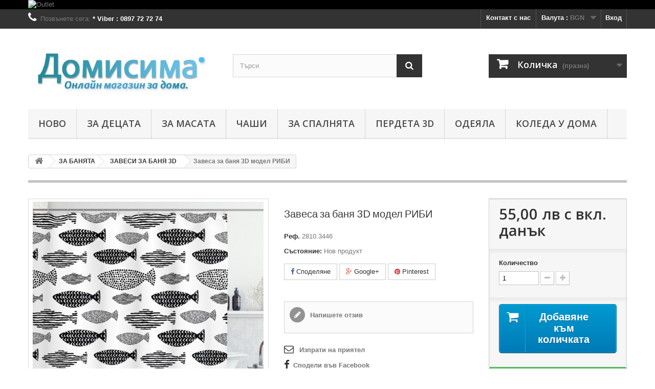

--- FILE ---
content_type: text/html; charset=utf-8
request_url: https://domisima.com/zavesi-za-banya-3d/1862-zavesa-za-banya-3d-model-ribi.html
body_size: 21467
content:
<!DOCTYPE HTML> <!--[if lt IE 7]><html class="no-js lt-ie9 lt-ie8 lt-ie7" lang="bg-bg"><![endif]--> <!--[if IE 7]><html class="no-js lt-ie9 lt-ie8 ie7" lang="bg-bg"><![endif]--> <!--[if IE 8]><html class="no-js lt-ie9 ie8" lang="bg-bg"><![endif]--> <!--[if gt IE 8]><html class="no-js ie9" lang="bg-bg"><![endif]--><html lang="bg-bg"><head><meta charset="utf-8" /><title>Завеса за баня 3D модел РИБИ</title><meta name="description" content="Завеса за баня 3D модел РИБИ " /><meta name="generator" content="PrestaShop" /><meta name="robots" content="index,follow" /><meta name="viewport" content="width=device-width, minimum-scale=0.25, maximum-scale=1.6, initial-scale=1.0" /><meta name="apple-mobile-web-app-capable" content="yes" /><link rel="icon" type="image/vnd.microsoft.icon" href="/img/favicon.ico?1713594439" /><link rel="shortcut icon" type="image/x-icon" href="/img/favicon.ico?1713594439" /><link rel="stylesheet" href="https://domisima.com/themes/default-bootstrap/cache/v_25_e6c28b809d31f91ae410f475e7ee693b_all.css" type="text/css" media="all" /><link rel="stylesheet" href="https://domisima.com/themes/default-bootstrap/cache/v_25_b4632cd5da8519ab97b7d34dde18182d_print.css" type="text/css" media="print" /><meta property="og:type" content="product" /><meta property="og:url" content="https://domisima.com/zavesi-za-banya-3d/1862-zavesa-za-banya-3d-model-ribi.html" /><meta property="og:title" content="Завеса за баня 3D модел РИБИ " /><meta property="og:site_name" content="Domisima" /><meta property="og:description" content="Завеса за баня 3D модел РИБИ " /><meta property="og:image" content="https://domisima.com/17154-large_default/zavesa-za-banya-3d-model-ribi.jpg" /><meta property="product:pretax_price:amount" content="45.83" /><meta property="product:pretax_price:currency" content="BGN" /><meta property="product:price:amount" content="55" /><meta property="product:price:currency" content="BGN" /><link rel="alternate" type="application/rss+xml" title="Завеса за баня 3D модел РИБИ " href="https://domisima.com/modules/feeder/rss.php?id_category=26&amp;orderby=position&amp;orderway=asc" />    <link rel="stylesheet" href="//fonts.googleapis.com/css?family=Open+Sans:300,600&amp;subset=latin,latin-ext" type="text/css" media="all" /> <!--[if IE 8]> 
<script src="https://oss.maxcdn.com/libs/html5shiv/3.7.0/html5shiv.js"></script> 
<script src="https://oss.maxcdn.com/libs/respond.js/1.3.0/respond.min.js"></script> <![endif]--></head><body id="product" class="product product-1862 product-zavesa-za-banya-3d-model-ribi category-26 category-zavesi-za-banya-3d hide-left-column hide-right-column lang_bg"><div id="page"><div class="header-container"> <header id="header"><div class="banner"><div class="container"><div class="row"> <a href="https://domisima.com/160-outlet" title="Outlet"> <img class="img-responsive" src="https://domisima.com/modules/blockbanner/img/268edac4cd9fe83ef3956d71ab38e60b.jpg" alt="Outlet" title="Outlet" width="1170" height="65" /> </a></div></div></div><div class="nav"><div class="container"><div class="row"> <nav><div class="header_user_info"> <a class="login" href="https://domisima.com/my-account" rel="nofollow" title="Влезте във вашият профил"> Вход </a></div><div id="currencies-block-top"><form id="setCurrency" action="/zavesi-za-banya-3d/1862-zavesa-za-banya-3d-model-ribi.html" method="post"><div class="current"> <input type="hidden" name="id_currency" id="id_currency" value=""/> <input type="hidden" name="SubmitCurrency" value="" /> <span class="cur-label">Валута :</span> <strong>BGN</strong></div><ul id="first-currencies" class="currencies_ul toogle_content"><li class="selected"> <a href="javascript:setCurrency(1);" rel="nofollow" title="Lev (BGN)"> Lev (BGN) </a></li><li > <a href="javascript:setCurrency(2);" rel="nofollow" title="&euro; (EUR)"> &euro; (EUR) </a></li></ul></form></div><div id="contact-link" > <a href="https://domisima.com/kontakti" title="Контакт с нас">Контакт с нас</a></div> <span class="shop-phone"> <i class="icon-phone"></i>Позвънете сега: <strong> * Viber : 0897 72 72 74 </strong> </span></nav></div></div></div><div><div class="container"><div class="row"><div id="header_logo"> <a href="https://domisima.com/" title="Domisima"> <img class="logo img-responsive" src="https://domisima.com/img/domisima-logo-1707903414.jpg" alt="Domisima" width="479" height="152"/> </a></div><div id="search_block_top" class="col-sm-4 clearfix"><form id="searchbox" method="get" action="//domisima.com/search" > <input type="hidden" name="controller" value="search" /> <input type="hidden" name="orderby" value="position" /> <input type="hidden" name="orderway" value="desc" /> <input class="search_query form-control" type="text" id="search_query_top" name="search_query" placeholder="Търси" value="" /> <button type="submit" name="submit_search" class="btn btn-default button-search"> <span>Търси</span> </button></form></div><div class="col-sm-4 clearfix"><div class="shopping_cart"> <a href="https://domisima.com/order" title="Виж моята количка" rel="nofollow"> <b>Количка</b> <span class="ajax_cart_quantity unvisible">0</span> <span class="ajax_cart_product_txt unvisible">продукт</span> <span class="ajax_cart_product_txt_s unvisible">Продукти</span> <span class="ajax_cart_total unvisible"> </span> <span class="ajax_cart_no_product">(празна)</span> </a><div class="cart_block block exclusive"><div class="block_content"><div class="cart_block_list"><p class="cart_block_no_products"> Няма продукти</p><div class="cart-prices"><div class="cart-prices-line first-line"> <span class="price cart_block_shipping_cost ajax_cart_shipping_cost unvisible"> Да се зададе </span> <span class="unvisible"> Доставка </span></div><div class="cart-prices-line last-line"> <span class="price cart_block_total ajax_block_cart_total">0,00 лв</span> <span>Общо:</span></div></div><p class="cart-buttons"> <a id="button_order_cart" class="btn btn-default button button-small" href="https://domisima.com/order" title="Поръчай" rel="nofollow"> <span> Поръчай<i class="icon-chevron-right right"></i> </span> </a></p></div></div></div></div></div><div id="layer_cart"><div class="clearfix"><div class="layer_cart_product col-xs-12 col-md-6"> <span class="cross" title="Затвори прозореца"></span> <span class="title"> <i class="icon-check"></i>Продуктът е успешно добавен към вашата пазарска количка </span><div class="product-image-container layer_cart_img"></div><div class="layer_cart_product_info"> <span id="layer_cart_product_title" class="product-name"></span> <span id="layer_cart_product_attributes"></span><div> <strong class="dark">Количество</strong> <span id="layer_cart_product_quantity"></span></div><div> <strong class="dark">Общо:</strong> <span id="layer_cart_product_price"></span></div></div></div><div class="layer_cart_cart col-xs-12 col-md-6"> <span class="title"> <span class="ajax_cart_product_txt_s unvisible"> Има <span class="ajax_cart_quantity">0</span> продукта в количката. </span> <span class="ajax_cart_product_txt "> Има един добавен артикул във количката </span> </span><div class="layer_cart_row"> <strong class="dark"> Общо продукти </strong> <span class="ajax_block_products_total"> </span></div><div class="layer_cart_row"> <strong class="dark unvisible"> Доставка на продукта&nbsp; </strong> <span class="ajax_cart_shipping_cost unvisible"> Да се зададе </span></div><div class="layer_cart_row"> <strong class="dark"> Общо: </strong> <span class="ajax_block_cart_total"> </span></div><div class="button-container"> <span class="continue btn btn-default button exclusive-medium" title="Продължи пазаруването"> <span> <i class="icon-chevron-left left"></i>Продължи пазаруването </span> </span> <a class="btn btn-default button button-medium" href="https://domisima.com/order" title="Продължи с поръчката" rel="nofollow"> <span> Продължи с поръчката<i class="icon-chevron-right right"></i> </span> </a></div></div></div><div class="crossseling"></div></div><div class="layer_cart_overlay"></div><div id="block_top_menu" class="sf-contener clearfix col-lg-12"><div class="cat-title">Меню</div><ul class="sf-menu clearfix menu-content"><li><a href="https://domisima.com/175-novo" title="НОВО ">НОВО </a></li><li><a href="https://domisima.com/12-za-decata" title="ЗА ДЕЦАТА">ЗА ДЕЦАТА</a><ul><li><a href="https://domisima.com/23-spalno-belo" title="СПАЛНО БЕЛЬО">СПАЛНО БЕЛЬО</a><ul><li><a href="https://domisima.com/191-bebeshko-spalno-belo" title="Бебешко спално бельо">Бебешко спално бельо</a></li><li><a href="https://domisima.com/52-detsko-spalno-belo" title="Детско спално бельо">Детско спално бельо</a></li><li><a href="https://domisima.com/53-komplekti-ss-zavivka" title="Комплекти със завивка">Комплекти със завивка</a></li><li><a href="https://domisima.com/54-pokrivki-za-leglo" title="Покривки за легло">Покривки за легло</a></li><li><a href="https://domisima.com/56-detski-odeyala" title="Детски одеяла">Детски одеяла</a></li></ul></li><li><a href="https://domisima.com/27-detski-kilimi" title="ДЕТСКИ КИЛИМИ">ДЕТСКИ КИЛИМИ</a><ul><li><a href="https://domisima.com/101-kilimi-3d-print" title="Килими 3D принт">Килими 3D принт</a></li><li><a href="https://domisima.com/102-kilimi-za-igri" title="Килими за игри">Килими за игри</a></li><li><a href="https://domisima.com/104-interiorni" title="Интериорни">Интериорни</a></li></ul></li><li><a href="https://domisima.com/70-detski-perdeta" title="ДЕТСКИ ПЕРДЕТА">ДЕТСКИ ПЕРДЕТА</a><ul><li><a href="https://domisima.com/195-zavesi" title="ЗАВЕСИ">ЗАВЕСИ</a></li><li><a href="https://domisima.com/194-tyul-perdeta" title="ТЮЛ ПЕРДЕТА ">ТЮЛ ПЕРДЕТА </a></li></ul></li><li><a href="https://domisima.com/176-detski-lyulki" title="ДЕТСКИ ЛЮЛКИ">ДЕТСКИ ЛЮЛКИ</a></li><li><a href="https://domisima.com/168-palatki-i-koshari" title="ПАЛАТКИ и КОШАРИ ">ПАЛАТКИ и КОШАРИ </a></li><li><a href="https://domisima.com/156-tekstilni-kombinacii" title="ТЕКСТИЛНИ КОМБИНАЦИИ">ТЕКСТИЛНИ КОМБИНАЦИИ</a></li><li><a href="https://domisima.com/181-obrazovatelni-igri" title="ОБРАЗОВАТЕЛНИ ИГРИ">ОБРАЗОВАТЕЛНИ ИГРИ</a></li><li><a href="https://domisima.com/184-montesori-mebeli" title="МОНТЕСОРИ МЕБЕЛИ">МОНТЕСОРИ МЕБЕЛИ</a><ul><li><a href="https://domisima.com/185-etazherki-biblioteki" title="ЕТАЖЕРКИ, БИБЛИОТЕКИ">ЕТАЖЕРКИ, БИБЛИОТЕКИ</a></li><li><a href="https://domisima.com/187-masichki-i-stolcheta" title="МАСИЧКИ И СТОЛЧЕТА">МАСИЧКИ И СТОЛЧЕТА</a></li></ul></li><li><a href="https://domisima.com/193-detski-lampi" title="ДЕТСКИ ЛАМПИ">ДЕТСКИ ЛАМПИ</a></li></ul></li><li><a href="https://domisima.com/174-za-masata" title="ЗА МАСАТА">ЗА МАСАТА</a><ul><li><a href="https://domisima.com/77-porcelanovi-servizi" title="ПОРЦЕЛАНОВИ СЕРВИЗИ">ПОРЦЕЛАНОВИ СЕРВИЗИ</a><ul><li><a href="https://domisima.com/108-servizi-za-6-choveka-" title="Сервизи за 6 човека ">Сервизи за 6 човека </a></li><li><a href="https://domisima.com/109-servizi-za-12-choveka" title="Сервизи за 12 човека">Сервизи за 12 човека</a></li><li><a href="https://domisima.com/157-servizi-keramika" title="СЕРВИЗИ КЕРАМИКА">СЕРВИЗИ КЕРАМИКА</a></li></ul></li><li><a href="https://domisima.com/173-servizi-za-chaj-i-zakuska" title="СЕРВИЗИ ЗА ЧАЙ И ЗАКУСКА">СЕРВИЗИ ЗА ЧАЙ И ЗАКУСКА</a></li><li><a href="https://domisima.com/154-pribori-za-khranene" title=" ПРИБОРИ ЗА ХРАНЕНЕ "> ПРИБОРИ ЗА ХРАНЕНЕ </a></li><li><a href="https://domisima.com/149-chashi" title="ЧАШИ">ЧАШИ</a><ul><li><a href="https://domisima.com/132-servizi-za-kafe" title="Сервизи за кафе">Сервизи за кафе</a></li><li><a href="https://domisima.com/150-komplekti-chashi" title="Комплекти чаши ">Комплекти чаши </a></li></ul></li><li><a href="https://domisima.com/153-pokrivki-za-masa" title="ПОКРИВКИ ЗА МАСА ">ПОКРИВКИ ЗА МАСА </a><ul><li><a href="https://domisima.com/151-luksozni-pokrivki" title="Луксозни покривки">Луксозни покривки</a></li><li><a href="https://domisima.com/158-pokrivki-za-masa-3d" title="Покривки за маса 3D">Покривки за маса 3D</a></li><li><a href="https://domisima.com/125-kukhnenski-pokrivki" title="Кухненски покривки ">Кухненски покривки </a></li><li><a href="https://domisima.com/172-komplekti-za-servirane" title="Комплекти за сервиране">Комплекти за сервиране</a></li></ul></li><li><a href="https://domisima.com/128--sdove-za-gotvene-" title=" СЪДОВЕ ЗА ГОТВЕНЕ "> СЪДОВЕ ЗА ГОТВЕНЕ </a></li><li><a href="https://domisima.com/129-kukhnenski-kurpi" title="КУХНЕНСКИ КЪРПИ">КУХНЕНСКИ КЪРПИ</a></li><li><a href="https://domisima.com/179-chinii" title="ЧИНИИ ">ЧИНИИ </a></li><li><a href="https://domisima.com/180-dekoraciya" title="ДЕКОРАЦИЯ">ДЕКОРАЦИЯ</a></li></ul></li><li><a href="https://domisima.com/149-chashi" title="ЧАШИ">ЧАШИ</a><ul><li><a href="https://domisima.com/132-servizi-za-kafe" title="Сервизи за кафе">Сервизи за кафе</a></li><li><a href="https://domisima.com/150-komplekti-chashi" title="Комплекти чаши ">Комплекти чаши </a></li></ul></li><li><a href="https://domisima.com/3-za-spalnyata" title="ЗА СПАЛНЯТА">ЗА СПАЛНЯТА</a><ul><li><a href="https://domisima.com/17-spalno-belo" title="СПАЛНО БЕЛЬО">СПАЛНО БЕЛЬО</a><ul><li><a href="https://domisima.com/32-ranfors-100-pamuk" title="Ранфорс 100% памук">Ранфорс 100% памук</a></li><li><a href="https://domisima.com/33-saten-100-pamuk" title="САТЕН 100% памук">САТЕН 100% памук</a></li><li><a href="https://domisima.com/38-s-digitalna-sshampa" title="С ДИГИТАЛНА ЩАМПА">С ДИГИТАЛНА ЩАМПА</a></li><li><a href="https://domisima.com/197-letni-komplekti-za-leglo" title="ЛЕТНИ КОМПЛЕКТИ ЗА ЛЕГЛО">ЛЕТНИ КОМПЛЕКТИ ЗА ЛЕГЛО</a></li></ul></li><li><a href="https://domisima.com/20-pokrivki-za-leglo" title="ПОКРИВКИ ЗА ЛЕГЛО">ПОКРИВКИ ЗА ЛЕГЛО</a><ul><li><a href="https://domisima.com/43-ednocvetni-pokrivki" title="Едноцветни покривки">Едноцветни покривки</a></li><li><a href="https://domisima.com/44-pamuchni-pokrivki" title="Памучни покривки">Памучни покривки</a></li><li><a href="https://domisima.com/45-luksozni-pokrivki" title="Луксозни покривки">Луксозни покривки</a></li><li><a href="https://domisima.com/46-shalteta-piketa" title="Шалтета, пикета">Шалтета, пикета</a></li></ul></li><li><a href="https://domisima.com/39-komplekti-spalnya" title="КОМПЛЕКТИ СПАЛНЯ">КОМПЛЕКТИ СПАЛНЯ</a><ul><li><a href="https://domisima.com/96-pokrivka-spalno-belo" title="Покривка + Спално бельо">Покривка + Спално бельо</a></li><li><a href="https://domisima.com/88-odeyalo-spalno-belo" title="Одеяло + Спално бельо">Одеяло + Спално бельо</a></li><li><a href="https://domisima.com/189-olekotena-zavivka-charshafi" title="Олекотена завивка + чаршафи">Олекотена завивка + чаршафи</a></li></ul></li><li><a href="https://domisima.com/21-odeyala" title="ОДЕЯЛА">ОДЕЯЛА</a><ul><li><a href="https://domisima.com/57-relefni-odeyala" title="Релефни одеяла">Релефни одеяла</a></li><li><a href="https://domisima.com/58-pamuchni-odeyala" title="Памучни одеяла">Памучни одеяла</a></li><li><a href="https://domisima.com/161-vlneni-odeyala" title="Вълнени одеяла">Вълнени одеяла</a></li></ul></li><li><a href="https://domisima.com/19-vzglavnici" title="ВЪЗГЛАВНИЦИ">ВЪЗГЛАВНИЦИ</a></li><li><a href="https://domisima.com/18-olekoteni-zavivki" title="ОЛЕКОТЕНИ ЗАВИВКИ">ОЛЕКОТЕНИ ЗАВИВКИ</a></li></ul></li><li><a href="https://domisima.com/72-perdeta-3d" title="ПЕРДЕТА 3D ">ПЕРДЕТА 3D </a></li><li><a href="https://domisima.com/21-odeyala" title="ОДЕЯЛА">ОДЕЯЛА</a><ul><li><a href="https://domisima.com/57-relefni-odeyala" title="Релефни одеяла">Релефни одеяла</a></li><li><a href="https://domisima.com/58-pamuchni-odeyala" title="Памучни одеяла">Памучни одеяла</a></li><li><a href="https://domisima.com/161-vlneni-odeyala" title="Вълнени одеяла">Вълнени одеяла</a></li></ul></li><li><a href="https://domisima.com/80-koleda-u-doma" title="КОЛЕДА У ДОМА">КОЛЕДА У ДОМА</a><ul><li><a href="https://domisima.com/84-kalfki-i-pokrivki" title="КАЛЪФКИ и ПОКРИВКИ ">КАЛЪФКИ и ПОКРИВКИ </a></li><li><a href="https://domisima.com/190-koledni-servizi" title="КОЛЕДНИ СЕРВИЗИ ">КОЛЕДНИ СЕРВИЗИ </a></li></ul></li></ul></div></div></div></div> </header></div><div class="columns-container"><div id="columns" class="container"><div class="breadcrumb clearfix"> <a class="home" href="https://domisima.com/" title="Назад към Начало"><i class="icon-home"></i></a> <span class="navigation-pipe">&gt;</span> <span class="navigation_page"><span itemscope itemtype="http://data-vocabulary.org/Breadcrumb"><a itemprop="url" href="https://domisima.com/13-za-banyata" title="ЗА БАНЯТА" ><span itemprop="title">ЗА БАНЯТА</span></a></span><span class="navigation-pipe">></span><span itemscope itemtype="http://data-vocabulary.org/Breadcrumb"><a itemprop="url" href="https://domisima.com/26-zavesi-za-banya-3d" title="ЗАВЕСИ ЗА БАНЯ 3D" ><span itemprop="title">ЗАВЕСИ ЗА БАНЯ 3D</span></a></span><span class="navigation-pipe">></span>Завеса за баня 3D модел РИБИ</span></div><div id="slider_row" class="row"></div><div class="row"><div id="center_column" class="center_column col-xs-12 col-sm-12"><div itemscope itemtype="https://schema.org/Product"><meta itemprop="url" content="https://domisima.com/zavesi-za-banya-3d/1862-zavesa-za-banya-3d-model-ribi.html"><div class="primary_block row"><div class="container"><div class="top-hr"></div></div><div class="pb-left-column col-xs-12 col-sm-4 col-md-5"><div id="image-block" class="clearfix"> <span id="view_full_size"> <a class="jqzoom" title="Завеса за баня 3D модел 3444" rel="gal1" href="https://domisima.com/17154-thickbox_default/zavesa-za-banya-3d-model-ribi.jpg"> <img itemprop="image" src="https://domisima.com/17154-large_default/zavesa-za-banya-3d-model-ribi.jpg" title="Завеса за баня 3D модел 3444" alt="Завеса за баня 3D модел 3444"/> </a> </span></div><div id="views_block" class="clearfix hidden"><div id="thumbs_list"><ul id="thumbs_list_frame"><li id="thumbnail_17154" class="last"> <a href="javascript:void(0);" rel="{gallery: 'gal1', smallimage: 'https://domisima.com/17154-large_default/zavesa-za-banya-3d-model-ribi.jpg',largeimage: 'https://domisima.com/17154-thickbox_default/zavesa-za-banya-3d-model-ribi.jpg'}" title="Завеса за баня 3D модел 3444"> <img class="img-responsive" id="thumb_17154" src="https://domisima.com/17154-cart_default/zavesa-za-banya-3d-model-ribi.jpg" alt="Завеса за баня 3D модел 3444" title="Завеса за баня 3D модел 3444" height="80" width="80" itemprop="image" /> </a></li></ul></div></div></div><div class="pb-center-column col-xs-12 col-sm-4"><h1 itemprop="name">Завеса за баня 3D модел РИБИ</h1><p id="product_reference"> <label>Реф. </label> <span class="editable" itemprop="sku" content="2810.3446">2810.3446</span></p><p id="product_condition"> <label>Състояние: </label><link itemprop="itemCondition" href="https://schema.org/NewCondition"/> <span class="editable">Нов продукт</span></p><p id="availability_statut" style="display: none;"> <span id="availability_value" class="label label-success"></span></p><p class="warning_inline" id="last_quantities" style="display: none" >Внимание: Последни наличности!</p><p id="availability_date" style="display: none;"> <span id="availability_date_label">Срок на наличността:</span> <span id="availability_date_value"></span></p><div id="oosHook" style="display: none;"></div><p class="socialsharing_product list-inline no-print"> <button data-type="facebook" type="button" class="btn btn-default btn-facebook social-sharing"> <i class="icon-facebook"></i> Споделяне </button> <button data-type="google-plus" type="button" class="btn btn-default btn-google-plus social-sharing"> <i class="icon-google-plus"></i> Google+ </button> <button data-type="pinterest" type="button" class="btn btn-default btn-pinterest social-sharing"> <i class="icon-pinterest"></i> Pinterest </button></p><div id="product_comments_block_extra" class="no-print" itemprop="aggregateRating" itemscope itemtype="https://schema.org/AggregateRating"><ul class="comments_advices"><li> <a class="open-comment-form" href="#new_comment_form"> Напишете отзив </a></li></ul></div><ul id="usefull_link_block" class="clearfix no-print"><li class="sendtofriend"> <a id="send_friend_button" href="#send_friend_form"> Изпрати на приятел </a><div style="display: none;"><div id="send_friend_form"><h2 class="page-subheading"> Изпрати на приятел</h2><div class="row"><div class="product clearfix col-xs-12 col-sm-6"> <img src="https://domisima.com/17154-home_default/zavesa-za-banya-3d-model-ribi.jpg" height="600" width="800" alt="Завеса за баня 3D модел РИБИ" /><div class="product_desc"><p class="product_name"> <strong>Завеса за баня 3D модел РИБИ</strong></p></div></div><div class="send_friend_form_content col-xs-12 col-sm-6" id="send_friend_form_content"><div id="send_friend_form_error"></div><div id="send_friend_form_success"></div><div class="form_container"><p class="intro_form"> Получател :</p><p class="text"> <label for="friend_name"> Име на Вашият приятел <sup class="required">*</sup> : </label> <input id="friend_name" name="friend_name" type="text" value=""/></p><p class="text"> <label for="friend_email"> E-mail адрес на Вашият приятел <sup class="required">*</sup> : </label> <input id="friend_email" name="friend_email" type="text" value=""/></p><p class="txt_required"> <sup class="required">*</sup> Задължителни полета</p></div><p class="submit"> <button id="sendEmail" class="btn button button-small" name="sendEmail" type="submit"> <span>Изпрати</span> </button>&nbsp; или&nbsp; <a class="closefb" href="#"> Откажи </a></p></div></div></div></div></li><li id="left_share_fb"> <a href="http://www.facebook.com/sharer.php?u=https%3A%2F%2Fdomisima.com%2Fzavesi-za-banya-3d%2F1862-zavesa-za-banya-3d-model-ribi.html&amp;t=%D0%97%D0%B0%D0%B2%D0%B5%D1%81%D0%B0+%D0%B7%D0%B0+%D0%B1%D0%B0%D0%BD%D1%8F+3D+%D0%BC%D0%BE%D0%B4%D0%B5%D0%BB+%D0%A0%D0%98%D0%91%D0%98" class="_blank">Сподели във Facebook</a></li><li id="favoriteproducts_block_extra_added"> Премахни този продукт от любимите ми.</li><li id="favoriteproducts_block_extra_removed"> Добави този продукт в любимите ми.</li><li class="print"> <a href="javascript:print();"> Отпечатване </a></li></ul></div><div class="pb-right-column col-xs-12 col-sm-4 col-md-3"><form id="buy_block" action="https://domisima.com/koli4ka" method="post"><p class="hidden"> <input type="hidden" name="token" value="fc2dc2adf0dd37d834096823702d84db" /> <input type="hidden" name="id_product" value="1862" id="product_page_product_id" /> <input type="hidden" name="add" value="1" /> <input type="hidden" name="id_product_attribute" id="idCombination" value="" /></p><div class="box-info-product"><div class="content_prices clearfix"><div><p class="our_price_display" itemprop="offers" itemscope itemtype="https://schema.org/Offer"><link itemprop="availability" href="https://schema.org/InStock"/><span id="our_price_display" class="price" itemprop="price" content="55">55,00 лв</span> с вкл. данък<meta itemprop="priceCurrency" content="BGN" /></p><p id="reduction_percent" style="display:none;"><span id="reduction_percent_display"></span></p><p id="reduction_amount" style="display:none"><span id="reduction_amount_display"></span></p><p id="old_price" class="hidden"><span id="old_price_display"><span class="price"></span></span></p></div><div class="clear"></div></div><div class="product_attributes clearfix"><p id="quantity_wanted_p"> <label for="quantity_wanted">Количество</label> <input type="number" min="1" name="qty" id="quantity_wanted" class="text" value="1" /> <a href="#" data-field-qty="qty" class="btn btn-default button-minus product_quantity_down"> <span><i class="icon-minus"></i></span> </a> <a href="#" data-field-qty="qty" class="btn btn-default button-plus product_quantity_up"> <span><i class="icon-plus"></i></span> </a> <span class="clearfix"></span></p><p id="minimal_quantity_wanted_p" style="display: none;"> Минималното количество за покупка на продукта е <b id="minimal_quantity_label">1</b></p></div><div class="box-cart-bottom"><div><p id="add_to_cart" class="buttons_bottom_block no-print"> <button type="submit" name="Submit" class="exclusive"> <span>Добавяне към количката</span> </button></p></div>  <div id="ooc_button" class="cart_navigation show_ooc_window"> <span class="button btn btn-default standard-checkout button-medium"> <span>Бърза поръчка<i class="icon-chevron-right right"></i></span> </span></div><div class="modal fade" id="ooc-window-modal"><div class="modal-dialog"><div class="sk-circle"><div class="sk-circle1 sk-child"></div><div class="sk-circle2 sk-child"></div><div class="sk-circle3 sk-child"></div><div class="sk-circle4 sk-child"></div><div class="sk-circle5 sk-child"></div><div class="sk-circle6 sk-child"></div><div class="sk-circle7 sk-child"></div><div class="sk-circle8 sk-child"></div><div class="sk-circle9 sk-child"></div><div class="sk-circle10 sk-child"></div><div class="sk-circle11 sk-child"></div><div class="sk-circle12 sk-child"></div></div><div class="modal-content" id="modal-content-ooc"></div></div></div><p class="buttons_bottom_block no-print"> <a href="#" id="wishlist_button_nopop" onclick="WishlistCart('wishlist_block_list', 'add', '1862', $('#idCombination').val(), document.getElementById('quantity_wanted').value); return false;" rel="nofollow" title="Добави в списъка ми с желания"> Добавяне към списъка с желания </a></p><div id="product_payment_logos"><div class="box-security"><h5 class="product-heading-h5"></h5> <img src="/modules/productpaymentlogos/img/payment-logo.png" alt="" class="img-responsive" /></div></div></div></div></form></div></div> <section class="page-product-box"><h3 class="page-product-heading">Повече информация</h3><div class="rte"><h1 style="text-align:center;"><span style="font-family:'book antiqua', palatino;">Завеса за баня , 3D дигитална щампа </span></h1><h1 style="text-align:center;"><span style="font-family:'book antiqua', palatino;">Размер: шир. 180см. /вис. 200см.<br /></span></h1><p></p><p style="text-align:center;"></p><p style="text-align:center;"><strong><span style="font-size:12pt;"><span style="text-decoration:underline;">Състав:</span></span></strong><br /><br /><span style="font-size:12pt;">100% водоустойчив полиестер, текстил<br /></span></p><p style="text-align:center;"><span style="font-size:12pt;"><span style="text-decoration:underline;"><strong>Устойчива на петна<br /></strong></span></span></p><p style="text-align:center;"><span style="font-size:12pt;"><span style="text-decoration:underline;"><strong>Трайни цветове</strong></span></span></p><p style="text-align:center;"><span style="font-size:12pt;"><span style="text-decoration:underline;"><strong>В комплект с халките</strong></span></span></p><p style="text-align:center;"><span style="font-size:12pt;"><span style="text-decoration:underline;"><strong>1 завеса </strong></span></span></p><p style="text-align:center;"><span style="font-size:12pt;"><br />150 гр./кв.м.</span></p><p style="text-align:center;"><span style="color:#808080;"><strong><span style="font-size:12pt;"><br /></span></strong></span>&nbsp;</p><p style="text-align:center;"><span style="font-size:10pt;color:#808080;"><strong>Забележка:<br /><br />В случаите, когато продуктът не е наличен в България, времето за доставката ще бъде по-дълго.</strong></span></p></div> </section> <section class="page-product-box"><h3 id="#idTab5" class="idTabHrefShort page-product-heading">Отзиви</h3><div id="idTab5"><div id="product_comments_block_tab"><p class="align_center"> <a id="new_comment_tab_btn" class="btn btn-default button button-small open-comment-form" href="#new_comment_form"> <span>Напишете първи Ваш отзив!</span> </a></p></div></div><div style="display: none;"><div id="new_comment_form"><form id="id_new_comment_form" action="#"><h2 class="page-subheading"> Напишете отзив</h2><div class="row"><div class="product clearfix col-xs-12 col-sm-6"> <img src="https://domisima.com/17154-medium_default/zavesa-za-banya-3d-model-ribi.jpg" height="145" width="145" alt="Завеса за баня 3D модел РИБИ" /><div class="product_desc"><p class="product_name"> <strong>Завеса за баня 3D модел РИБИ</strong></p></div></div><div class="new_comment_form_content col-xs-12 col-sm-6"><div id="new_comment_form_error" class="error" style="display: none; padding: 15px 25px"><ul></ul></div><ul id="criterions_list"><li> <label>Quality:</label><div class="star_content"> <input class="star not_uniform" type="radio" name="criterion[1]" value="1" /> <input class="star not_uniform" type="radio" name="criterion[1]" value="2" /> <input class="star not_uniform" type="radio" name="criterion[1]" value="3" /> <input class="star not_uniform" type="radio" name="criterion[1]" value="4" checked="checked" /> <input class="star not_uniform" type="radio" name="criterion[1]" value="5" /></div><div class="clearfix"></div></li></ul> <label for="comment_title"> Заглавие: <sup class="required">*</sup> </label> <input id="comment_title" name="title" type="text" value=""/> <label for="content"> Коментар: <sup class="required">*</sup> </label><textarea id="content" name="content"></textarea><label> Вашето име: <sup class="required">*</sup> </label> <input id="commentCustomerName" name="customer_name" type="text" value=""/><div id="new_comment_form_footer"> <input id="id_product_comment_send" name="id_product" type="hidden" value='1862' /><p class="fl required"><sup>*</sup> Задължителни полета</p><p class="fr"> <button id="submitNewMessage" name="submitMessage" type="submit" class="btn button button-small"> <span>Изпращане</span> </button>&nbsp; или&nbsp; <a class="closefb" href="#"> Откажи </a></p><div class="clearfix"></div></div></div></div></form></div></div> </section> <section class="page-product-box blockproductscategory"><h3 class="productscategory_h3 page-product-heading"> В следната категория има още 30 продукта:</h3><div id="productscategory_list" class="clearfix"><ul id="bxslider1" class="bxslider clearfix"><li class="product-box item"> <a href="https://domisima.com/zavesi-za-banya-3d/1485-zavesa-za-banya-3d-model-v-okeana.html" class="lnk_img product-image" title="Завеса за баня 3D модел В ОКЕАНА"><img src="https://domisima.com/17148-home_default/zavesa-za-banya-3d-model-v-okeana.jpg" alt="Завеса за баня 3D модел В ОКЕАНА" /></a><h5 itemprop="name" class="product-name"> <a href="https://domisima.com/zavesi-za-banya-3d/1485-zavesa-za-banya-3d-model-v-okeana.html" title="Завеса за баня 3D модел В ОКЕАНА">Завеса за...</a></h5><p class="price_display"> <span class="price">55,00 лв</span></p><div class="clearfix" style="margin-top:5px"><div class="no-print"> <a class="exclusive button ajax_add_to_cart_button" href="https://domisima.com/koli4ka?qty=1&amp;id_product=1485&amp;token=fc2dc2adf0dd37d834096823702d84db&amp;add=" data-id-product="1485" title="Добавяне към количката"> <span>Добавяне към количката</span> </a></div></div></li><li class="product-box item"> <a href="https://domisima.com/zavesi-za-banya-3d/1713-zavesa-za-banya-3d-model-limoni.html" class="lnk_img product-image" title="Завеса за баня 3D модел ЛИМОНИ"><img src="https://domisima.com/17151-home_default/zavesa-za-banya-3d-model-limoni.jpg" alt="Завеса за баня 3D модел ЛИМОНИ" /></a><h5 itemprop="name" class="product-name"> <a href="https://domisima.com/zavesi-za-banya-3d/1713-zavesa-za-banya-3d-model-limoni.html" title="Завеса за баня 3D модел ЛИМОНИ">Завеса за...</a></h5><p class="price_display"> <span class="price">55,00 лв</span></p><div class="clearfix" style="margin-top:5px"><div class="no-print"> <a class="exclusive button ajax_add_to_cart_button" href="https://domisima.com/koli4ka?qty=1&amp;id_product=1713&amp;token=fc2dc2adf0dd37d834096823702d84db&amp;add=" data-id-product="1713" title="Добавяне към количката"> <span>Добавяне към количката</span> </a></div></div></li><li class="product-box item"> <a href="https://domisima.com/zavesi-za-banya-3d/1714-zavesa-za-banya-3d-model-morski-polkh.html" class="lnk_img product-image" title="Завеса за баня 3D модел МОРСКИ ПОЛЪХ"><img src="https://domisima.com/17152-home_default/zavesa-za-banya-3d-model-morski-polkh.jpg" alt="Завеса за баня 3D модел МОРСКИ ПОЛЪХ" /></a><h5 itemprop="name" class="product-name"> <a href="https://domisima.com/zavesi-za-banya-3d/1714-zavesa-za-banya-3d-model-morski-polkh.html" title="Завеса за баня 3D модел МОРСКИ ПОЛЪХ">Завеса за...</a></h5><p class="price_display"> <span class="price">55,00 лв</span></p><div class="clearfix" style="margin-top:5px"><div class="no-print"> <a class="exclusive button ajax_add_to_cart_button" href="https://domisima.com/koli4ka?qty=1&amp;id_product=1714&amp;token=fc2dc2adf0dd37d834096823702d84db&amp;add=" data-id-product="1714" title="Добавяне към количката"> <span>Добавяне към количката</span> </a></div></div></li><li class="product-box item"> <a href="https://domisima.com/zavesi-za-banya-3d/1861-zavesa-za-banya-3d-model-proletna-vrata.html" class="lnk_img product-image" title="Завеса за баня 3D модел ПРОЛЕТНА ВРАТА"><img src="https://domisima.com/14075-home_default/zavesa-za-banya-3d-model-proletna-vrata.jpg" alt="Завеса за баня 3D модел ПРОЛЕТНА ВРАТА" /></a><h5 itemprop="name" class="product-name"> <a href="https://domisima.com/zavesi-za-banya-3d/1861-zavesa-za-banya-3d-model-proletna-vrata.html" title="Завеса за баня 3D модел ПРОЛЕТНА ВРАТА">Завеса за...</a></h5><p class="price_display"> <span class="price">55,00 лв</span></p><div class="clearfix" style="margin-top:5px"><div class="no-print"> <a class="exclusive button ajax_add_to_cart_button" href="https://domisima.com/koli4ka?qty=1&amp;id_product=1861&amp;token=fc2dc2adf0dd37d834096823702d84db&amp;add=" data-id-product="1861" title="Добавяне към количката"> <span>Добавяне към количката</span> </a></div></div></li><li class="product-box item"> <a href="https://domisima.com/zavesi-za-banya-3d/1863-zavesa-za-banya-3d-model-kotva.html" class="lnk_img product-image" title="Завеса за баня 3D модел КОТВА"><img src="https://domisima.com/17181-home_default/zavesa-za-banya-3d-model-kotva.jpg" alt="Завеса за баня 3D модел КОТВА" /></a><h5 itemprop="name" class="product-name"> <a href="https://domisima.com/zavesi-za-banya-3d/1863-zavesa-za-banya-3d-model-kotva.html" title="Завеса за баня 3D модел КОТВА">Завеса за...</a></h5><p class="price_display"> <span class="price">55,00 лв</span></p><div class="clearfix" style="margin-top:5px"><div class="no-print"> <a class="exclusive button ajax_add_to_cart_button" href="https://domisima.com/koli4ka?qty=1&amp;id_product=1863&amp;token=fc2dc2adf0dd37d834096823702d84db&amp;add=" data-id-product="1863" title="Добавяне към количката"> <span>Добавяне към количката</span> </a></div></div></li><li class="product-box item"> <a href="https://domisima.com/zavesi-za-banya-3d/1864-zavesa-za-banya-3d-model-veneciya.html" class="lnk_img product-image" title="Завеса за баня 3D модел ВЕНЕЦИЯ"><img src="https://domisima.com/17157-home_default/zavesa-za-banya-3d-model-veneciya.jpg" alt="Завеса за баня 3D модел ВЕНЕЦИЯ" /></a><h5 itemprop="name" class="product-name"> <a href="https://domisima.com/zavesi-za-banya-3d/1864-zavesa-za-banya-3d-model-veneciya.html" title="Завеса за баня 3D модел ВЕНЕЦИЯ">Завеса за...</a></h5><p class="price_display"> <span class="price">55,00 лв</span></p><div class="clearfix" style="margin-top:5px"><div class="no-print"> <a class="exclusive button ajax_add_to_cart_button" href="https://domisima.com/koli4ka?qty=1&amp;id_product=1864&amp;token=fc2dc2adf0dd37d834096823702d84db&amp;add=" data-id-product="1864" title="Добавяне към количката"> <span>Добавяне към количката</span> </a></div></div></li><li class="product-box item"> <a href="https://domisima.com/zavesi-za-banya-3d/1866-zavesa-za-banya-3d-model-ribki.html" class="lnk_img product-image" title="Завеса за баня 3D модел РИБКИ"><img src="https://domisima.com/17183-home_default/zavesa-za-banya-3d-model-ribki.jpg" alt="Завеса за баня 3D модел РИБКИ" /></a><h5 itemprop="name" class="product-name"> <a href="https://domisima.com/zavesi-za-banya-3d/1866-zavesa-za-banya-3d-model-ribki.html" title="Завеса за баня 3D модел РИБКИ">Завеса за...</a></h5><p class="price_display"> <span class="price">55,00 лв</span></p><div class="clearfix" style="margin-top:5px"><div class="no-print"> <a class="exclusive button ajax_add_to_cart_button" href="https://domisima.com/koli4ka?qty=1&amp;id_product=1866&amp;token=fc2dc2adf0dd37d834096823702d84db&amp;add=" data-id-product="1866" title="Добавяне към количката"> <span>Добавяне към количката</span> </a></div></div></li><li class="product-box item"> <a href="https://domisima.com/zavesi-za-banya-3d/1867-zavesa-za-banya-3d-model-3443.html" class="lnk_img product-image" title="Завеса за баня 3D модел НА БОРДА"><img src="https://domisima.com/17158-home_default/zavesa-za-banya-3d-model-3443.jpg" alt="Завеса за баня 3D модел НА БОРДА" /></a><h5 itemprop="name" class="product-name"> <a href="https://domisima.com/zavesi-za-banya-3d/1867-zavesa-za-banya-3d-model-3443.html" title="Завеса за баня 3D модел НА БОРДА">Завеса за...</a></h5><p class="price_display"> <span class="price">55,00 лв</span></p><div class="clearfix" style="margin-top:5px"><div class="no-print"> <a class="exclusive button ajax_add_to_cart_button" href="https://domisima.com/koli4ka?qty=1&amp;id_product=1867&amp;token=fc2dc2adf0dd37d834096823702d84db&amp;add=" data-id-product="1867" title="Добавяне към количката"> <span>Добавяне към количката</span> </a></div></div></li><li class="product-box item"> <a href="https://domisima.com/zavesi-za-banya-3d/1868-zavesa-za-banya-3d-model-3466.html" class="lnk_img product-image" title="Завеса за баня 3D модел МОРСКА ЗВЕЗДА"><img src="https://domisima.com/17161-home_default/zavesa-za-banya-3d-model-3466.jpg" alt="Завеса за баня 3D модел МОРСКА ЗВЕЗДА" /></a><h5 itemprop="name" class="product-name"> <a href="https://domisima.com/zavesi-za-banya-3d/1868-zavesa-za-banya-3d-model-3466.html" title="Завеса за баня 3D модел МОРСКА ЗВЕЗДА">Завеса за...</a></h5><p class="price_display"> <span class="price">55,00 лв</span></p><div class="clearfix" style="margin-top:5px"><div class="no-print"> <a class="exclusive button ajax_add_to_cart_button" href="https://domisima.com/koli4ka?qty=1&amp;id_product=1868&amp;token=fc2dc2adf0dd37d834096823702d84db&amp;add=" data-id-product="1868" title="Добавяне към количката"> <span>Добавяне към количката</span> </a></div></div></li><li class="product-box item"> <a href="https://domisima.com/zavesi-za-banya-3d/372-zavesa-za-banya-3d-model-relaks-s-orkhidei.html" class="lnk_img product-image" title="Завеса за баня 3D модел РЕЛАКС С ОРХИДЕИ"><img src="https://domisima.com/17163-home_default/zavesa-za-banya-3d-model-relaks-s-orkhidei.jpg" alt="Завеса за баня 3D модел РЕЛАКС С ОРХИДЕИ" /></a><h5 itemprop="name" class="product-name"> <a href="https://domisima.com/zavesi-za-banya-3d/372-zavesa-za-banya-3d-model-relaks-s-orkhidei.html" title="Завеса за баня 3D модел РЕЛАКС С ОРХИДЕИ">Завеса за...</a></h5><p class="price_display"> <span class="price">55,00 лв</span></p><div class="clearfix" style="margin-top:5px"><div class="no-print"> <a class="exclusive button ajax_add_to_cart_button" href="https://domisima.com/koli4ka?qty=1&amp;id_product=372&amp;token=fc2dc2adf0dd37d834096823702d84db&amp;add=" data-id-product="372" title="Добавяне към количката"> <span>Добавяне към количката</span> </a></div></div></li><li class="product-box item"> <a href="https://domisima.com/zavesi-za-banya-3d/1927-zavesa-za-banya-3d-model-byal-prozorec.html" class="lnk_img product-image" title="Завеса за баня 3D модел БЯЛ ПРОЗОРЕЦ"><img src="https://domisima.com/17165-home_default/zavesa-za-banya-3d-model-byal-prozorec.jpg" alt="Завеса за баня 3D модел БЯЛ ПРОЗОРЕЦ" /></a><h5 itemprop="name" class="product-name"> <a href="https://domisima.com/zavesi-za-banya-3d/1927-zavesa-za-banya-3d-model-byal-prozorec.html" title="Завеса за баня 3D модел БЯЛ ПРОЗОРЕЦ">Завеса за...</a></h5><p class="price_display"> <span class="price">55,00 лв</span></p><div class="clearfix" style="margin-top:5px"><div class="no-print"> <a class="exclusive button ajax_add_to_cart_button" href="https://domisima.com/koli4ka?qty=1&amp;id_product=1927&amp;token=fc2dc2adf0dd37d834096823702d84db&amp;add=" data-id-product="1927" title="Добавяне към количката"> <span>Добавяне към количката</span> </a></div></div></li><li class="product-box item"> <a href="https://domisima.com/zavesi-za-banya-3d/1928-zavesa-za-banya-3d-model-cvetove.html" class="lnk_img product-image" title="Завеса за баня 3D модел ЦВЕТОВЕ"><img src="https://domisima.com/17167-home_default/zavesa-za-banya-3d-model-cvetove.jpg" alt="Завеса за баня 3D модел ЦВЕТОВЕ" /></a><h5 itemprop="name" class="product-name"> <a href="https://domisima.com/zavesi-za-banya-3d/1928-zavesa-za-banya-3d-model-cvetove.html" title="Завеса за баня 3D модел ЦВЕТОВЕ">Завеса за...</a></h5><p class="price_display"> <span class="price">55,00 лв</span></p><div class="clearfix" style="margin-top:5px"><div class="no-print"> <a class="exclusive button ajax_add_to_cart_button" href="https://domisima.com/koli4ka?qty=1&amp;id_product=1928&amp;token=fc2dc2adf0dd37d834096823702d84db&amp;add=" data-id-product="1928" title="Добавяне към количката"> <span>Добавяне към количката</span> </a></div></div></li><li class="product-box item"> <a href="https://domisima.com/zavesi-za-banya-3d/1929-zavesa-za-banya-3d-model-more-i-poyas.html" class="lnk_img product-image" title="Завеса за баня 3D модел МОРЕ И ПОЯС"><img src="https://domisima.com/8171-home_default/zavesa-za-banya-3d-model-more-i-poyas.jpg" alt="Завеса за баня 3D модел МОРЕ И ПОЯС" /></a><h5 itemprop="name" class="product-name"> <a href="https://domisima.com/zavesi-za-banya-3d/1929-zavesa-za-banya-3d-model-more-i-poyas.html" title="Завеса за баня 3D модел МОРЕ И ПОЯС">Завеса за...</a></h5><p class="price_display"> <span class="price">55,00 лв</span></p><div class="clearfix" style="margin-top:5px"><div class="no-print"> <a class="exclusive button ajax_add_to_cart_button" href="https://domisima.com/koli4ka?qty=1&amp;id_product=1929&amp;token=fc2dc2adf0dd37d834096823702d84db&amp;add=" data-id-product="1929" title="Добавяне към количката"> <span>Добавяне към количката</span> </a></div></div></li><li class="product-box item"> <a href="https://domisima.com/zavesi-za-banya-3d/1930-zavesa-za-banya-3d-model-orkhidei-cvetni.html" class="lnk_img product-image" title="Завеса за баня 3D модел ОРХИДЕИ ЦВЕТНИ"><img src="https://domisima.com/17214-home_default/zavesa-za-banya-3d-model-orkhidei-cvetni.jpg" alt="Завеса за баня 3D модел ОРХИДЕИ ЦВЕТНИ" /></a><h5 itemprop="name" class="product-name"> <a href="https://domisima.com/zavesi-za-banya-3d/1930-zavesa-za-banya-3d-model-orkhidei-cvetni.html" title="Завеса за баня 3D модел ОРХИДЕИ ЦВЕТНИ">Завеса за...</a></h5><p class="price_display"> <span class="price">55,00 лв</span></p><div class="clearfix" style="margin-top:5px"><div class="no-print"> <a class="exclusive button ajax_add_to_cart_button" href="https://domisima.com/koli4ka?qty=1&amp;id_product=1930&amp;token=fc2dc2adf0dd37d834096823702d84db&amp;add=" data-id-product="1930" title="Добавяне към количката"> <span>Добавяне към количката</span> </a></div></div></li><li class="product-box item"> <a href="https://domisima.com/zavesi-za-banya-3d/2479-zavesa-za-banya-3d-model-gradove.html" class="lnk_img product-image" title="Завеса за баня 3D модел ГРАДОВЕ"><img src="https://domisima.com/17168-home_default/zavesa-za-banya-3d-model-gradove.jpg" alt="Завеса за баня 3D модел ГРАДОВЕ" /></a><h5 itemprop="name" class="product-name"> <a href="https://domisima.com/zavesi-za-banya-3d/2479-zavesa-za-banya-3d-model-gradove.html" title="Завеса за баня 3D модел ГРАДОВЕ">Завеса за...</a></h5><p class="price_display"> <span class="price">55,00 лв</span></p><div class="clearfix" style="margin-top:5px"><div class="no-print"> <a class="exclusive button ajax_add_to_cart_button" href="https://domisima.com/koli4ka?qty=1&amp;id_product=2479&amp;token=fc2dc2adf0dd37d834096823702d84db&amp;add=" data-id-product="2479" title="Добавяне към количката"> <span>Добавяне към количката</span> </a></div></div></li><li class="product-box item"> <a href="https://domisima.com/zavesi-za-banya-3d/2480-zavesa-za-banya-3d-model-cvetno-lyato.html" class="lnk_img product-image" title="Завеса за баня 3D модел ЦВЕТНО ЛЯТО"><img src="https://domisima.com/17164-home_default/zavesa-za-banya-3d-model-cvetno-lyato.jpg" alt="Завеса за баня 3D модел ЦВЕТНО ЛЯТО" /></a><h5 itemprop="name" class="product-name"> <a href="https://domisima.com/zavesi-za-banya-3d/2480-zavesa-za-banya-3d-model-cvetno-lyato.html" title="Завеса за баня 3D модел ЦВЕТНО ЛЯТО">Завеса за...</a></h5><p class="price_display"> <span class="price">55,00 лв</span></p><div class="clearfix" style="margin-top:5px"><div class="no-print"> <a class="exclusive button ajax_add_to_cart_button" href="https://domisima.com/koli4ka?qty=1&amp;id_product=2480&amp;token=fc2dc2adf0dd37d834096823702d84db&amp;add=" data-id-product="2480" title="Добавяне към количката"> <span>Добавяне към количката</span> </a></div></div></li><li class="product-box item"> <a href="https://domisima.com/zavesi-za-banya-3d/2481-zavesa-za-banya-3d-model-nezhno-ukhanie.html" class="lnk_img product-image" title="Завеса за баня 3D модел НЕЖНО УХАНИЕ"><img src="https://domisima.com/17170-home_default/zavesa-za-banya-3d-model-nezhno-ukhanie.jpg" alt="Завеса за баня 3D модел НЕЖНО УХАНИЕ" /></a><h5 itemprop="name" class="product-name"> <a href="https://domisima.com/zavesi-za-banya-3d/2481-zavesa-za-banya-3d-model-nezhno-ukhanie.html" title="Завеса за баня 3D модел НЕЖНО УХАНИЕ">Завеса за...</a></h5><p class="price_display"> <span class="price">55,00 лв</span></p><div class="clearfix" style="margin-top:5px"><div class="no-print"> <a class="exclusive button ajax_add_to_cart_button" href="https://domisima.com/koli4ka?qty=1&amp;id_product=2481&amp;token=fc2dc2adf0dd37d834096823702d84db&amp;add=" data-id-product="2481" title="Добавяне към количката"> <span>Добавяне към количката</span> </a></div></div></li><li class="product-box item"> <a href="https://domisima.com/zavesi-za-banya-3d/2482-zavesa-za-banya-3d-model-parizh.html" class="lnk_img product-image" title="Завеса за баня 3D модел ПАРИЖ"><img src="https://domisima.com/3695-home_default/zavesa-za-banya-3d-model-parizh.jpg" alt="Завеса за баня 3D модел ПАРИЖ" /></a><h5 itemprop="name" class="product-name"> <a href="https://domisima.com/zavesi-za-banya-3d/2482-zavesa-za-banya-3d-model-parizh.html" title="Завеса за баня 3D модел ПАРИЖ">Завеса за...</a></h5><p class="price_display"> <span class="price">55,00 лв</span></p><div class="clearfix" style="margin-top:5px"><div class="no-print"> <a class="exclusive button ajax_add_to_cart_button" href="https://domisima.com/koli4ka?qty=1&amp;id_product=2482&amp;token=fc2dc2adf0dd37d834096823702d84db&amp;add=" data-id-product="2482" title="Добавяне към количката"> <span>Добавяне към количката</span> </a></div></div></li><li class="product-box item"> <a href="https://domisima.com/zavesi-za-banya-3d/2680-zavesa-za-banya-3d-model-glukharcheta.html" class="lnk_img product-image" title="Завеса за баня 3D модел ГЛУХАРЧЕТА"><img src="https://domisima.com/6460-home_default/zavesa-za-banya-3d-model-glukharcheta.jpg" alt="Завеса за баня 3D модел ГЛУХАРЧЕТА" /></a><h5 itemprop="name" class="product-name"> <a href="https://domisima.com/zavesi-za-banya-3d/2680-zavesa-za-banya-3d-model-glukharcheta.html" title="Завеса за баня 3D модел ГЛУХАРЧЕТА">Завеса за...</a></h5><p class="price_display"> <span class="price">55,00 лв</span></p><div class="clearfix" style="margin-top:5px"><div class="no-print"> <a class="exclusive button ajax_add_to_cart_button" href="https://domisima.com/koli4ka?qty=1&amp;id_product=2680&amp;token=fc2dc2adf0dd37d834096823702d84db&amp;add=" data-id-product="2680" title="Добавяне към количката"> <span>Добавяне към количката</span> </a></div></div></li><li class="product-box item"> <a href="https://domisima.com/zavesi-za-banya-3d/2681-zavesa-za-banya-3d-model-tropicheski-ribi.html" class="lnk_img product-image" title="Завеса за баня 3D модел ТРОПИЧЕСКИ РИБИ"><img src="https://domisima.com/17176-home_default/zavesa-za-banya-3d-model-tropicheski-ribi.jpg" alt="Завеса за баня 3D модел ТРОПИЧЕСКИ РИБИ" /></a><h5 itemprop="name" class="product-name"> <a href="https://domisima.com/zavesi-za-banya-3d/2681-zavesa-za-banya-3d-model-tropicheski-ribi.html" title="Завеса за баня 3D модел ТРОПИЧЕСКИ РИБИ">Завеса за...</a></h5><p class="price_display"> <span class="price">55,00 лв</span></p><div class="clearfix" style="margin-top:5px"><div class="no-print"> <a class="exclusive button ajax_add_to_cart_button" href="https://domisima.com/koli4ka?qty=1&amp;id_product=2681&amp;token=fc2dc2adf0dd37d834096823702d84db&amp;add=" data-id-product="2681" title="Добавяне към количката"> <span>Добавяне към количката</span> </a></div></div></li><li class="product-box item"> <a href="https://domisima.com/zavesi-za-banya-3d/3178-zavesa-za-banya-3d-model-yaponska-gradina.html" class="lnk_img product-image" title="Завеса за баня 3D модел ЯПОНСКА ГРАДИНА"><img src="https://domisima.com/17171-home_default/zavesa-za-banya-3d-model-yaponska-gradina.jpg" alt="Завеса за баня 3D модел ЯПОНСКА ГРАДИНА" /></a><h5 itemprop="name" class="product-name"> <a href="https://domisima.com/zavesi-za-banya-3d/3178-zavesa-za-banya-3d-model-yaponska-gradina.html" title="Завеса за баня 3D модел ЯПОНСКА ГРАДИНА">Завеса за...</a></h5><p class="price_display"> <span class="price">55,00 лв</span></p><div class="clearfix" style="margin-top:5px"><div class="no-print"> <a class="exclusive button ajax_add_to_cart_button" href="https://domisima.com/koli4ka?qty=1&amp;id_product=3178&amp;token=fc2dc2adf0dd37d834096823702d84db&amp;add=" data-id-product="3178" title="Добавяне към количката"> <span>Добавяне към количката</span> </a></div></div></li><li class="product-box item"> <a href="https://domisima.com/zavesi-za-banya-3d/3179-zavesa-za-banya-3d-model-most-v-parka.html" class="lnk_img product-image" title="Завеса за баня 3D модел МОСТ В ПАРКА"><img src="https://domisima.com/17184-home_default/zavesa-za-banya-3d-model-most-v-parka.jpg" alt="Завеса за баня 3D модел МОСТ В ПАРКА" /></a><h5 itemprop="name" class="product-name"> <a href="https://domisima.com/zavesi-za-banya-3d/3179-zavesa-za-banya-3d-model-most-v-parka.html" title="Завеса за баня 3D модел МОСТ В ПАРКА">Завеса за...</a></h5><p class="price_display"> <span class="price">55,00 лв</span></p><div class="clearfix" style="margin-top:5px"><div class="no-print"> <a class="exclusive button ajax_add_to_cart_button" href="https://domisima.com/koli4ka?qty=1&amp;id_product=3179&amp;token=fc2dc2adf0dd37d834096823702d84db&amp;add=" data-id-product="3179" title="Добавяне към количката"> <span>Добавяне към количката</span> </a></div></div></li><li class="product-box item"> <a href="https://domisima.com/zavesi-za-banya-3d/3180-zavesa-za-banya-3d-model-cvetna-kotva.html" class="lnk_img product-image" title="Завеса за баня 3D модел ЦВЕТНА КОТВА"><img src="https://domisima.com/17180-home_default/zavesa-za-banya-3d-model-cvetna-kotva.jpg" alt="Завеса за баня 3D модел ЦВЕТНА КОТВА" /></a><h5 itemprop="name" class="product-name"> <a href="https://domisima.com/zavesi-za-banya-3d/3180-zavesa-za-banya-3d-model-cvetna-kotva.html" title="Завеса за баня 3D модел ЦВЕТНА КОТВА">Завеса за...</a></h5><p class="price_display"> <span class="price">55,00 лв</span></p><div class="clearfix" style="margin-top:5px"><div class="no-print"> <a class="exclusive button ajax_add_to_cart_button" href="https://domisima.com/koli4ka?qty=1&amp;id_product=3180&amp;token=fc2dc2adf0dd37d834096823702d84db&amp;add=" data-id-product="3180" title="Добавяне към количката"> <span>Добавяне към количката</span> </a></div></div></li><li class="product-box item"> <a href="https://domisima.com/zavesi-za-banya-3d/3181-zavesa-za-banya-3d-model-raznocvetni-ribi.html" class="lnk_img product-image" title="Завеса за баня 3D модел РАЗНОЦВЕТНИ РИБИ"><img src="https://domisima.com/17185-home_default/zavesa-za-banya-3d-model-raznocvetni-ribi.jpg" alt="Завеса за баня 3D модел РАЗНОЦВЕТНИ РИБИ" /></a><h5 itemprop="name" class="product-name"> <a href="https://domisima.com/zavesi-za-banya-3d/3181-zavesa-za-banya-3d-model-raznocvetni-ribi.html" title="Завеса за баня 3D модел РАЗНОЦВЕТНИ РИБИ">Завеса за...</a></h5><p class="price_display"> <span class="price">55,00 лв</span></p><div class="clearfix" style="margin-top:5px"><div class="no-print"> <a class="exclusive button ajax_add_to_cart_button" href="https://domisima.com/koli4ka?qty=1&amp;id_product=3181&amp;token=fc2dc2adf0dd37d834096823702d84db&amp;add=" data-id-product="3181" title="Добавяне към количката"> <span>Добавяне към количката</span> </a></div></div></li><li class="product-box item"> <a href="https://domisima.com/zavesi-za-banya-3d/3182-zavesa-za-banya-3d-model-vodopad.html" class="lnk_img product-image" title="Завеса за баня 3D модел ВОДОПАД"><img src="https://domisima.com/17186-home_default/zavesa-za-banya-3d-model-vodopad.jpg" alt="Завеса за баня 3D модел ВОДОПАД" /></a><h5 itemprop="name" class="product-name"> <a href="https://domisima.com/zavesi-za-banya-3d/3182-zavesa-za-banya-3d-model-vodopad.html" title="Завеса за баня 3D модел ВОДОПАД">Завеса за...</a></h5><p class="price_display"> <span class="price">55,00 лв</span></p><div class="clearfix" style="margin-top:5px"><div class="no-print"> <a class="exclusive button ajax_add_to_cart_button" href="https://domisima.com/koli4ka?qty=1&amp;id_product=3182&amp;token=fc2dc2adf0dd37d834096823702d84db&amp;add=" data-id-product="3182" title="Добавяне към количката"> <span>Добавяне към количката</span> </a></div></div></li><li class="product-box item"> <a href="https://domisima.com/zavesi-za-banya-3d/3183-zavesa-za-banya-3d-model-pozitano.html" class="lnk_img product-image" title="Завеса за баня 3D модел ПОЗИТАНО"><img src="https://domisima.com/17188-home_default/zavesa-za-banya-3d-model-pozitano.jpg" alt="Завеса за баня 3D модел ПОЗИТАНО" /></a><h5 itemprop="name" class="product-name"> <a href="https://domisima.com/zavesi-za-banya-3d/3183-zavesa-za-banya-3d-model-pozitano.html" title="Завеса за баня 3D модел ПОЗИТАНО">Завеса за...</a></h5><p class="price_display"> <span class="price">55,00 лв</span></p><div class="clearfix" style="margin-top:5px"><div class="no-print"> <a class="exclusive button ajax_add_to_cart_button" href="https://domisima.com/koli4ka?qty=1&amp;id_product=3183&amp;token=fc2dc2adf0dd37d834096823702d84db&amp;add=" data-id-product="3183" title="Добавяне към количката"> <span>Добавяне към количката</span> </a></div></div></li><li class="product-box item"> <a href="https://domisima.com/zavesi-za-banya-3d/3184-zavesa-za-banya-3d-model-yaponski-klonki.html" class="lnk_img product-image" title="Завеса за баня 3D модел ЯПОНСКИ КЛОНКИ"><img src="https://domisima.com/17189-home_default/zavesa-za-banya-3d-model-yaponski-klonki.jpg" alt="Завеса за баня 3D модел ЯПОНСКИ КЛОНКИ" /></a><h5 itemprop="name" class="product-name"> <a href="https://domisima.com/zavesi-za-banya-3d/3184-zavesa-za-banya-3d-model-yaponski-klonki.html" title="Завеса за баня 3D модел ЯПОНСКИ КЛОНКИ">Завеса за...</a></h5><p class="price_display"> <span class="price">55,00 лв</span></p><div class="clearfix" style="margin-top:5px"><div class="no-print"> <a class="exclusive button ajax_add_to_cart_button" href="https://domisima.com/koli4ka?qty=1&amp;id_product=3184&amp;token=fc2dc2adf0dd37d834096823702d84db&amp;add=" data-id-product="3184" title="Добавяне към количката"> <span>Добавяне към количката</span> </a></div></div></li><li class="product-box item"> <a href="https://domisima.com/zavesi-za-banya-3d/3185-zavesa-za-banya-3d-model-magnolii.html" class="lnk_img product-image" title="Завеса за баня 3D модел МАГНОЛИИ"><img src="https://domisima.com/17190-home_default/zavesa-za-banya-3d-model-magnolii.jpg" alt="Завеса за баня 3D модел МАГНОЛИИ" /></a><h5 itemprop="name" class="product-name"> <a href="https://domisima.com/zavesi-za-banya-3d/3185-zavesa-za-banya-3d-model-magnolii.html" title="Завеса за баня 3D модел МАГНОЛИИ">Завеса за...</a></h5><p class="price_display"> <span class="price">55,00 лв</span></p><div class="clearfix" style="margin-top:5px"><div class="no-print"> <a class="exclusive button ajax_add_to_cart_button" href="https://domisima.com/koli4ka?qty=1&amp;id_product=3185&amp;token=fc2dc2adf0dd37d834096823702d84db&amp;add=" data-id-product="3185" title="Добавяне към количката"> <span>Добавяне към количката</span> </a></div></div></li><li class="product-box item"> <a href="https://domisima.com/zavesi-za-banya-3d/3186-zavesa-za-banya-3d-model-oleandr.html" class="lnk_img product-image" title="Завеса за баня 3D модел ОЛЕАНДЪР"><img src="https://domisima.com/17193-home_default/zavesa-za-banya-3d-model-oleandr.jpg" alt="Завеса за баня 3D модел ОЛЕАНДЪР" /></a><h5 itemprop="name" class="product-name"> <a href="https://domisima.com/zavesi-za-banya-3d/3186-zavesa-za-banya-3d-model-oleandr.html" title="Завеса за баня 3D модел ОЛЕАНДЪР">Завеса за...</a></h5><p class="price_display"> <span class="price">55,00 лв</span></p><div class="clearfix" style="margin-top:5px"><div class="no-print"> <a class="exclusive button ajax_add_to_cart_button" href="https://domisima.com/koli4ka?qty=1&amp;id_product=3186&amp;token=fc2dc2adf0dd37d834096823702d84db&amp;add=" data-id-product="3186" title="Добавяне към количката"> <span>Добавяне към количката</span> </a></div></div></li><li class="product-box item"> <a href="https://domisima.com/zavesi-za-banya-3d/3187-zavesa-za-banya-3d-model-lilava-roza.html" class="lnk_img product-image" title="Завеса за баня 3D модел ЛИЛАВА РОЗА"><img src="https://domisima.com/17194-home_default/zavesa-za-banya-3d-model-lilava-roza.jpg" alt="Завеса за баня 3D модел ЛИЛАВА РОЗА" /></a><h5 itemprop="name" class="product-name"> <a href="https://domisima.com/zavesi-za-banya-3d/3187-zavesa-za-banya-3d-model-lilava-roza.html" title="Завеса за баня 3D модел ЛИЛАВА РОЗА">Завеса за...</a></h5><p class="price_display"> <span class="price">55,00 лв</span></p><div class="clearfix" style="margin-top:5px"><div class="no-print"> <a class="exclusive button ajax_add_to_cart_button" href="https://domisima.com/koli4ka?qty=1&amp;id_product=3187&amp;token=fc2dc2adf0dd37d834096823702d84db&amp;add=" data-id-product="3187" title="Добавяне към количката"> <span>Добавяне към количката</span> </a></div></div></li></ul></div> </section>  </div></div></div></div></div><div class="footer-container"> <footer id="footer" class="container"><div class="row"><div id="newsletter_block_left" class="block"><h4>Бюлетин</h4><div class="block_content"><form action="//domisima.com/" method="post"><div class="form-group" > <input class="inputNew form-control grey newsletter-input" id="newsletter-input" type="text" name="email" size="18" value="Въведете имейла си" /> <button type="submit" name="submitNewsletter" class="btn btn-default button button-small"> <span>Добре</span> </button> <input type="hidden" name="action" value="0" /></div></form></div></div><section id="social_block" class="pull-right"><ul><li class="facebook"> <a class="_blank" href="https://www.facebook.com/domisimabg "> <span>Facebook</span> </a></li><li class="twitter"> <a class="_blank" href="http://www.twitter.com"> <span>Twitter</span> </a></li><li class="rss"> <a class="_blank" href="http://www.prestashop.com/blog/en/feed/"> <span>RSS</span> </a></li></ul><h4>Следете ни</h4> </section><div class="clearfix"></div><section class="blockcategories_footer footer-block col-xs-12 col-sm-2"><h4>Категории</h4><div class="category_footer toggle-footer"><div class="list"><ul class="dhtml"><li > <a href="https://domisima.com/175-novo" title="НОВИ КОЛЕКЦИИ 2024"> НОВО </a></li><li > <a href="https://domisima.com/174-za-masata" title="СЕРВИЗИ ЗА ХРАНЕНЕ"> ЗА МАСАТА </a><ul><li > <a href="https://domisima.com/77-porcelanovi-servizi" title=""> ПОРЦЕЛАНОВИ СЕРВИЗИ </a><ul><li > <a href="https://domisima.com/108-servizi-za-6-choveka-" title=""> Сервизи за 6 човека </a></li><li > <a href="https://domisima.com/109-servizi-za-12-choveka" title=""> Сервизи за 12 човека </a></li><li class="last"> <a href="https://domisima.com/157-servizi-keramika" title=""> СЕРВИЗИ КЕРАМИКА </a></li></ul></li><li > <a href="https://domisima.com/173-servizi-za-chaj-i-zakuska" title="СЕРВИЗИ ЗА ЧАЙ И ЗАКУСКА"> СЕРВИЗИ ЗА ЧАЙ И ЗАКУСКА </a></li><li > <a href="https://domisima.com/154-pribori-za-khranene" title="ПРИБОРИ ЗА ХРАНЕНЕ"> ПРИБОРИ ЗА ХРАНЕНЕ </a></li><li > <a href="https://domisima.com/149-chashi" title="ЧАШИ"> ЧАШИ </a><ul><li > <a href="https://domisima.com/132-servizi-za-kafe" title="Сервизи за кафе"> Сервизи за кафе </a></li><li class="last"> <a href="https://domisima.com/150-komplekti-chashi" title="Кристални чаши, чаши от закалено стъкло, тънкостенни чаши, дебелостенни чаши"> Комплекти чаши </a></li></ul></li><li > <a href="https://domisima.com/153-pokrivki-za-masa" title="ПОКРИВКИ ЗА МАСА&nbsp;"> ПОКРИВКИ ЗА МАСА </a><ul><li > <a href="https://domisima.com/151-luksozni-pokrivki" title="&nbsp; &nbsp; &nbsp; &nbsp; &nbsp; &nbsp; &nbsp; &nbsp; &nbsp; &nbsp; &nbsp; &nbsp; &nbsp; &nbsp; &nbsp; &nbsp; &nbsp; &nbsp; &nbsp; &nbsp;"> Луксозни покривки </a></li><li > <a href="https://domisima.com/158-pokrivki-za-masa-3d" title="Покривки за маса&nbsp;3D"> Покривки за маса 3D </a></li><li > <a href="https://domisima.com/125-kukhnenski-pokrivki" title="КУХНЕНСКИ ПОКРИВКИ"> Кухненски покривки </a></li><li class="last"> <a href="https://domisima.com/172-komplekti-za-servirane" title=""> Комплекти за сервиране </a></li></ul></li><li > <a href="https://domisima.com/128--sdove-za-gotvene-" title="&nbsp;СЪДОВЕ ЗА ГОТВЕНЕ&nbsp;"> СЪДОВЕ ЗА ГОТВЕНЕ </a></li><li > <a href="https://domisima.com/129-kukhnenski-kurpi" title="КУХНЕНСКИ КЪРПИ"> КУХНЕНСКИ КЪРПИ </a></li><li > <a href="https://domisima.com/179-chinii" title="ЧИНИИ&nbsp;"> ЧИНИИ </a></li><li class="last"> <a href="https://domisima.com/180-dekoraciya" title="ДЕКОРАЦИЯ"> ДЕКОРАЦИЯ </a></li></ul></li><li > <a href="https://domisima.com/12-za-decata" title=""> ЗА ДЕЦАТА </a><ul><li > <a href="https://domisima.com/23-spalno-belo" title=""> СПАЛНО БЕЛЬО </a><ul><li > <a href="https://domisima.com/191-bebeshko-spalno-belo" title="Спално бельо БЕБЕШКО"> Бебешко спално бельо </a></li><li > <a href="https://domisima.com/52-detsko-spalno-belo" title="Спално бельо ДЕТСКО"> Детско спално бельо </a></li><li > <a href="https://domisima.com/53-komplekti-ss-zavivka" title=""> Комплекти със завивка </a></li><li > <a href="https://domisima.com/54-pokrivki-za-leglo" title=""> Покривки за легло </a></li><li class="last"> <a href="https://domisima.com/56-detski-odeyala" title=""> Детски одеяла </a></li></ul></li><li > <a href="https://domisima.com/27-detski-kilimi" title=""> ДЕТСКИ КИЛИМИ </a><ul><li > <a href="https://domisima.com/101-kilimi-3d-print" title=""> Килими 3D принт </a></li><li > <a href="https://domisima.com/102-kilimi-za-igri" title=""> Килими за игри </a></li><li class="last"> <a href="https://domisima.com/104-interiorni" title="Детски килими акрилни, релефни, полипропилен&nbsp;"> Интериорни </a></li></ul></li><li > <a href="https://domisima.com/70-detski-perdeta" title="ДЕТСКИ ПЕРДЕТА"> ДЕТСКИ ПЕРДЕТА </a><ul><li > <a href="https://domisima.com/195-zavesi" title="ЗАВЕСИ"> ЗАВЕСИ </a></li><li class="last"> <a href="https://domisima.com/194-tyul-perdeta" title="ТЮЛ ПЕРДЕТА&nbsp;"> ТЮЛ ПЕРДЕТА </a></li></ul></li><li > <a href="https://domisima.com/176-detski-lyulki" title="ДЕТСКИ ЛЮЛКИ&nbsp;"> ДЕТСКИ ЛЮЛКИ </a></li><li > <a href="https://domisima.com/168-palatki-i-koshari" title="ПАЛАТКИ&nbsp; и КОШАРИ&nbsp;"> ПАЛАТКИ и КОШАРИ </a></li><li > <a href="https://domisima.com/156-tekstilni-kombinacii" title=""> ТЕКСТИЛНИ КОМБИНАЦИИ </a></li><li > <a href="https://domisima.com/181-obrazovatelni-igri" title=""> ОБРАЗОВАТЕЛНИ ИГРИ </a></li><li > <a href="https://domisima.com/184-montesori-mebeli" title="&nbsp; &nbsp; &nbsp; &nbsp; &nbsp; &nbsp; &nbsp; &nbsp; &nbsp;МОНТЕСОРИ&nbsp;"> МОНТЕСОРИ МЕБЕЛИ </a><ul><li > <a href="https://domisima.com/185-etazherki-biblioteki" title="ЕТАЖЕРКИ, БИБЛИОТЕКИ"> ЕТАЖЕРКИ, БИБЛИОТЕКИ </a></li><li class="last"> <a href="https://domisima.com/187-masichki-i-stolcheta" title="МАСИЧКИ И СТОЛЧЕТА"> МАСИЧКИ И СТОЛЧЕТА </a></li></ul></li><li class="last"> <a href="https://domisima.com/193-detski-lampi" title="ДЕТСКИ ЛАМПИ"> ДЕТСКИ ЛАМПИ </a></li></ul></li><li > <a href="https://domisima.com/3-za-spalnyata" title=""> ЗА СПАЛНЯТА </a><ul><li > <a href="https://domisima.com/17-spalno-belo" title=""> СПАЛНО БЕЛЬО </a><ul><li > <a href="https://domisima.com/32-ranfors-100-pamuk" title=""> Ранфорс 100% памук </a></li><li > <a href="https://domisima.com/33-saten-100-pamuk" title=""> САТЕН 100% памук </a></li><li > <a href="https://domisima.com/38-s-digitalna-sshampa" title=""> С ДИГИТАЛНА ЩАМПА </a></li><li class="last"> <a href="https://domisima.com/197-letni-komplekti-za-leglo" title="ЛЕТНИ КОМПЛЕКТИ ЗА ЛЕГЛО"> ЛЕТНИ КОМПЛЕКТИ ЗА ЛЕГЛО </a></li></ul></li><li > <a href="https://domisima.com/20-pokrivki-za-leglo" title=""> ПОКРИВКИ ЗА ЛЕГЛО </a><ul><li > <a href="https://domisima.com/43-ednocvetni-pokrivki" title="Eдноцветни покривки"> Едноцветни покривки </a></li><li > <a href="https://domisima.com/44-pamuchni-pokrivki" title=""> Памучни покривки </a></li><li > <a href="https://domisima.com/45-luksozni-pokrivki" title=""> Луксозни покривки </a></li><li class="last"> <a href="https://domisima.com/46-shalteta-piketa" title=""> Шалтета, пикета </a></li></ul></li><li > <a href="https://domisima.com/39-komplekti-spalnya" title=""> КОМПЛЕКТИ СПАЛНЯ </a><ul><li > <a href="https://domisima.com/96-pokrivka-spalno-belo" title=""> Покривка + Спално бельо </a></li><li > <a href="https://domisima.com/88-odeyalo-spalno-belo" title=""> Одеяло + Спално бельо </a></li><li class="last"> <a href="https://domisima.com/189-olekotena-zavivka-charshafi" title="Олекотена завивка + чаршафи"> Олекотена завивка + чаршафи </a></li></ul></li><li > <a href="https://domisima.com/21-odeyala" title=""> ОДЕЯЛА </a><ul><li > <a href="https://domisima.com/57-relefni-odeyala" title=""> Релефни одеяла </a></li><li > <a href="https://domisima.com/58-pamuchni-odeyala" title=""> Памучни одеяла </a></li><li class="last"> <a href="https://domisima.com/161-vlneni-odeyala" title="Вълнени одеяла"> Вълнени одеяла </a></li></ul></li><li > <a href="https://domisima.com/19-vzglavnici" title=""> ВЪЗГЛАВНИЦИ </a></li><li class="last"> <a href="https://domisima.com/18-olekoteni-zavivki" title=""> ОЛЕКОТЕНИ ЗАВИВКИ </a></li></ul></li><li > <a href="https://domisima.com/198-za-gradinata" title=""> ЗА ГРАДИНАТА </a><ul><li > <a href="https://domisima.com/199-gradinski-dekor" title="ГРАДИНСКИ ДЕКОР"> ГРАДИНСКИ ДЕКОР </a></li><li > <a href="https://domisima.com/200-saksii-i-kashpi" title="САКСИИ И КАШПИ - РЪЧНО ИЗРАБОТЕНИ КЕРАМИЧНИ&nbsp;"> САКСИИ И КАШПИ </a></li><li > <a href="https://domisima.com/201-svetlina-i-uyut" title="СВЕТЛИНА И УЮТ- ФЕНЕРИ , СОЛАРНИ ЛАМПИЧКИ, СВЕЩНИЦИ"> СВЕТЛИНА И УЮТ </a></li><li class="last"> <a href="https://domisima.com/202-gradinski-tekstil" title="ГРАДИНСКИ ТЕКСТИЛ&nbsp;"> ГРАДИНСКИ ТЕКСТИЛ </a></li></ul></li><li > <a href="https://domisima.com/72-perdeta-3d" title="ПЕРДЕТА 3D&nbsp;"> ПЕРДЕТА 3D </a></li><li > <a href="https://domisima.com/137-kilimi" title="КИЛИМИ"> КИЛИМИ </a><ul><li > <a href="https://domisima.com/169-kilimi-tip-kozha" title="КИЛИМИ тип КОЖА"> КИЛИМИ тип КОЖА </a></li><li > <a href="https://domisima.com/171-yuta-kilimi" title="ЮТА килими&nbsp;"> ЮТА килими </a></li><li > <a href="https://domisima.com/130-kukhnenski-kilimi" title=""> КУХНЕНСКИ КИЛИМИ </a></li><li class="last"> <a href="https://domisima.com/177-moderni-kilimi" title="МОДЕРНИ КИЛИМИ"> МОДЕРНИ КИЛИМИ </a></li></ul></li><li > <a href="https://domisima.com/13-za-banyata" title=""> ЗА БАНЯТА </a><ul><li > <a href="https://domisima.com/40-havlieni-krpi" title=""> ХАВЛИЕНИ КЪРПИ </a></li><li > <a href="https://domisima.com/42-khalati-za-banya" title=""> ХАЛАТИ ЗА БАНЯ </a></li><li > <a href="https://domisima.com/26-zavesi-za-banya-3d" title=""> ЗАВЕСИ ЗА БАНЯ 3D </a></li><li > <a href="https://domisima.com/25-kilimcheta-za-banya" title=""> КИЛИМЧЕТА ЗА БАНЯ </a></li><li class="last"> <a href="https://domisima.com/131-plazhni-krpi" title="ПЛАЖНИ КЪРПИ"> ПЛАЖНИ КЪРПИ </a></li></ul></li><li > <a href="https://domisima.com/160-outlet" title="OUTLET"> OUTLET </a></li><li class="last"> <a href="https://domisima.com/80-koleda-u-doma" title="КОЛЕДНИ АКСЕСОАРИ, ДЕКОРАЦИЯ, ТЕКСТИЛ"> КОЛЕДА У ДОМА </a><ul><li > <a href="https://domisima.com/84-kalfki-i-pokrivki" title="КАЛЪФКИ и ПОКРИВКИ&nbsp;"> КАЛЪФКИ и ПОКРИВКИ </a></li><li class="last"> <a href="https://domisima.com/190-koledni-servizi" title="КОЛЕДНИ СЕРВИЗИ&nbsp;"> КОЛЕДНИ СЕРВИЗИ </a></li></ul></li></ul></div></div> </section><section class="footer-block col-xs-12 col-sm-2" id="block_various_links_footer"><h4>Информация</h4><ul class="toggle-footer"><li class="item"> <a href="https://domisima.com/prices-drop" title="Промоции"> Промоции </a></li><li class="item"> <a href="https://domisima.com/novi-produkti" title="Нови продукти"> Нови продукти </a></li><li class="item"> <a href="https://domisima.com/nai-prodavani" title="Най-продавани"> Най-продавани </a></li><li class="item"> <a href="https://domisima.com/kontakti" title="Контакти"> Контакти </a></li><li class="item"> <a href="https://domisima.com/content/category/1-home" title="Home"> Home </a></li><li class="item"> <a href="https://domisima.com/content/5-pla6tane" title="Плащания"> Плащания </a></li><li class="item"> <a href="https://domisima.com/content/1-dostavka-reklamaciq" title="Доставка"> Доставка </a></li><li class="item"> <a href="https://domisima.com/content/2-pravila-i-usloviq" title="Правила и условия"> Правила и условия </a></li><li class="item"> <a href="https://domisima.com/content/6-pravo-na-otkaz-ot-dogovora-za-pokupka-ot-razstoyanie" title="Право на отказ от договора за покупка от разстояние"> Право на отказ от договора за покупка от разстояние </a></li><li> <a href="https://domisima.com/sitemap" title="карта на сайта"> карта на сайта </a></li></ul> </section><section class="footer-block col-xs-12 col-sm-4"><h4><a href="https://domisima.com/my-account" title="Управлявайте своя клиентски профил" rel="nofollow">Моят профил</a></h4><div class="block_content toggle-footer"><ul class="bullet"><li><a href="https://domisima.com/order-history" title="Моите поръчки" rel="nofollow">Моите поръчки</a></li><li><a href="https://domisima.com/order-slip" title="Моите кредитни разписки" rel="nofollow">Моите кредитни разписки</a></li><li><a href="https://domisima.com/addresses" title="Моите адреси" rel="nofollow">Моите адреси</a></li><li><a href="https://domisima.com/identity" title="Управлявайте своята лична информация" rel="nofollow">Моята персонална информация</a></li><li><a href="https://domisima.com/discount" title="Моите ваучери" rel="nofollow">Моите ваучери</a></li></ul></div> </section><section id="block_contact_infos" class="footer-block col-xs-12 col-sm-4"><div><h4>Контактни данни</h4><ul class="toggle-footer"><li> <i class="icon-map-marker"></i>Елегора ЕООД, Варна 9000</li><li> <i class="icon-phone"></i>Позвънете сега: <span>0897 72 72 74</span></li><li> <i class="icon-envelope-alt"></i>E-mail: <span><a href="&#109;&#97;&#105;&#108;&#116;&#111;&#58;%65%6c%65%67%6f%72%61%62%67@%67%6d%61%69%6c.%63%6f%6d" >&#x65;&#x6c;&#x65;&#x67;&#x6f;&#x72;&#x61;&#x62;&#x67;&#x40;&#x67;&#x6d;&#x61;&#x69;&#x6c;&#x2e;&#x63;&#x6f;&#x6d;</a></span></li></ul></div> </section> <div class="modal fade" id="ooc-window-modal"><div class="modal-dialog"><div class="sk-circle"><div class="sk-circle1 sk-child"></div><div class="sk-circle2 sk-child"></div><div class="sk-circle3 sk-child"></div><div class="sk-circle4 sk-child"></div><div class="sk-circle5 sk-child"></div><div class="sk-circle6 sk-child"></div><div class="sk-circle7 sk-child"></div><div class="sk-circle8 sk-child"></div><div class="sk-circle9 sk-child"></div><div class="sk-circle10 sk-child"></div><div class="sk-circle11 sk-child"></div><div class="sk-circle12 sk-child"></div></div><div class="modal-content" id="modal-content-ooc"></div></div></div></div> </footer></div></div>
<script type="text/javascript">/* <![CDATA[ */;var CUSTOMIZE_TEXTFIELD=1;var FancyboxI18nClose='Затваряне';var FancyboxI18nNext='Напред';var FancyboxI18nPrev='Предишен';var PS_CATALOG_MODE=false;var ajax_allowed=true;var ajaxsearch=true;var allowBuyWhenOutOfStock=true;var attribute_anchor_separator='-';var attributesCombinations=[];var availableLaterValue='';var availableNowValue='';var baseDir='https://domisima.com/';var baseUri='https://domisima.com/';var blocksearch_type='top';var confirm_report_message='Сигурни ли сте, че искате да докладвате този коментар?';var contentOnly=false;var currency={"id":1,"name":"Lev","iso_code":"BGN","iso_code_num":"975","sign":"\u043b\u0432","blank":"1","conversion_rate":"1.000000","deleted":"0","format":"2","decimals":"1","active":"1","prefix":"","suffix":" \u043b\u0432","id_shop_list":null,"force_id":false};var currencyBlank=1;var currencyFormat=2;var currencyRate=1;var currencySign='лв';var currentDate='2025-11-21 15:35:38';var customerGroupWithoutTax=false;var customizationFields=false;var customizationId=null;var customizationIdMessage='Промяна #';var default_eco_tax=0;var delete_txt='Изтрий';var displayList=false;var displayPrice=0;var doesntExist='Продуктът не е наличен в такава комбинация. Моля изберете друга комбинация.';var doesntExistNoMore='Продуктът вече не е наличен';var doesntExistNoMoreBut='с такива атрибути, но е наличен с други.';var ecotaxTax_rate=0;var favorite_products_id_product=1862;var favorite_products_url_add='https://domisima.com/module/favoriteproducts/actions?process=add';var favorite_products_url_remove='https://domisima.com/module/favoriteproducts/actions?process=remove';var fieldRequired='Моля попълнете всички задължителни полета, преди да запазите персонализацията си.';var freeProductTranslation='Безплатно!';var freeShippingTranslation='Безплатна доставка!';var generated_date=1763732138;var groupReduction=0;var hasDeliveryAddress=false;var highDPI=true;var idDefaultImage=17154;var id_lang=2;var id_product=1862;var img_dir='https://domisima.com/themes/default-bootstrap/img/';var img_prod_dir='https://domisima.com/img/p/';var img_ps_dir='https://domisima.com/img/';var instantsearch=true;var isGuest=0;var isLogged=0;var isMobile=false;var jqZoomEnabled=true;var maxQuantityToAllowDisplayOfLastQuantityMessage=100;var minimalQuantity=1;var moderation_active=true;var noTaxForThisProduct=false;var oosHookJsCodeFunctions=[];var page_name='product';var placeholder_blocknewsletter='Въведете имейла си';var priceDisplayMethod=0;var priceDisplayPrecision=2;var productAvailableForOrder=true;var productBasePriceTaxExcl=45.833333;var productBasePriceTaxExcluded=45.833333;var productBasePriceTaxIncl=55;var productHasAttributes=false;var productPrice=55;var productPriceTaxExcluded=45.833333;var productPriceTaxIncluded=55;var productPriceWithoutReduction=55;var productReference='2810.3446';var productShowPrice=true;var productUnitPriceRatio=0;var product_fileButtonHtml='Избор на файл';var product_fileDefaultHtml='Няма избран файл';var product_specific_price=[];var productcomment_added='Коментарите ти бяха добавени!';var productcomment_added_moderation='Коментарът Ви беше добавен и ще се вижда след одобрение от модератор.';var productcomment_ok='ОК';var productcomment_title='Нов коментар';var productcomments_controller_url='https://domisima.com/module/productcomments/default';var productcomments_url_rewrite=true;var quantitiesDisplayAllowed=false;var quantityAvailable=0;var quickView=true;var reduction_percent=0;var reduction_price=0;var removingLinkText='премахни този продукт от количката';var roundMode=2;var search_url='https://domisima.com/search';var secure_key='a5f12528cf1472c3c7f1a583b61d3d40';var sharing_img='https://domisima.com/17154/zavesa-za-banya-3d-model-ribi.jpg';var sharing_name='Завеса за баня 3D модел РИБИ';var sharing_url='https://domisima.com/zavesi-za-banya-3d/1862-zavesa-za-banya-3d-model-ribi.html';var specific_currency=false;var specific_price=0;var static_token='fc2dc2adf0dd37d834096823702d84db';var stf_msg_error='E-mail-ът ти не може да бъде изпратен. Провери e-mail адреса и опитай отново.';var stf_msg_required='Не си попълнил/а задължителните полета';var stf_msg_success='E-mail-ът ти беше изпратен успешно';var stf_msg_title='Изпрати на приятел';var stf_secure_key='9c73e1ee454de2295a3589a74aa06333';var stock_management=1;var taxRate=20;var toBeDetermined='Да се зададе';var token='fc2dc2adf0dd37d834096823702d84db';var uploading_in_progress='Извършва се качване, моля изчакайте.';var usingSecureMode=true;/* ]]> */</script> <script type="text/javascript" src="https://domisima.com/themes/default-bootstrap/cache/v_25_626989df20db9374cd6e5fccb560a702.js"></script> <script type="text/javascript" src="https://www.googletagmanager.com/gtag/js?id=AW-737071332"></script> <script type="text/javascript">/* <![CDATA[ */;(window.gaDevIds=window.gaDevIds||[]).push('d6YPbH');(function(i,s,o,g,r,a,m){i['GoogleAnalyticsObject']=r;i[r]=i[r]||function(){(i[r].q=i[r].q||[]).push(arguments)},i[r].l=1*new Date();a=s.createElement(o),m=s.getElementsByTagName(o)[0];a.async=1;a.src=g;m.parentNode.insertBefore(a,m)})(window,document,'script','//www.google-analytics.com/analytics.js','ga');ga('create','UA-77933101-1','auto');ga('require','ec');;window.dataLayer=window.dataLayer||[];function gtag(){dataLayer.push(arguments);}
gtag('js',new Date());gtag('config','AW-737071332');;var action_url='/modules/orderinoneclick/ajax.php';var preview='n';var product_button='1';var preview_shop_id='0';;jQuery(document).ready(function(){var MBG=GoogleAnalyticEnhancedECommerce;MBG.setCurrency('BGN');MBG.addProductDetailView({"id":1862,"name":"\"\\u0417\\u0430\\u0432\\u0435\\u0441\\u0430 \\u0437\\u0430 \\u0431\\u0430\\u043d\\u044f 3D \\u043c\\u043e\\u0434\\u0435\\u043b \\u0420\\u0418\\u0411\\u0418\"","category":"\"zavesi-za-banya-3d\"","brand":"false","variant":"null","type":"typical","position":"0","quantity":1,"list":"product","url":"","price":"45.83"});});;ga('send','pageview');/* ]]> */</script></body></html>

--- FILE ---
content_type: text/plain
request_url: https://www.google-analytics.com/j/collect?v=1&_v=j102&a=1988335987&t=pageview&_s=1&dl=https%3A%2F%2Fdomisima.com%2Fzavesi-za-banya-3d%2F1862-zavesa-za-banya-3d-model-ribi.html&ul=en-us%40posix&dt=%D0%97%D0%B0%D0%B2%D0%B5%D1%81%D0%B0%20%D0%B7%D0%B0%20%D0%B1%D0%B0%D0%BD%D1%8F%203D%20%D0%BC%D0%BE%D0%B4%D0%B5%D0%BB%20%D0%A0%D0%98%D0%91%D0%98&sr=1280x720&vp=1280x720&_u=aGBAAEIJAAAAACAMI~&jid=571318215&gjid=496415634&cid=1986738393.1763732142&tid=UA-77933101-1&_gid=959720629.1763732142&_r=1&_slc=1&did=d6YPbH&z=1057543574
body_size: -450
content:
2,cG-JKB8VG2YHH